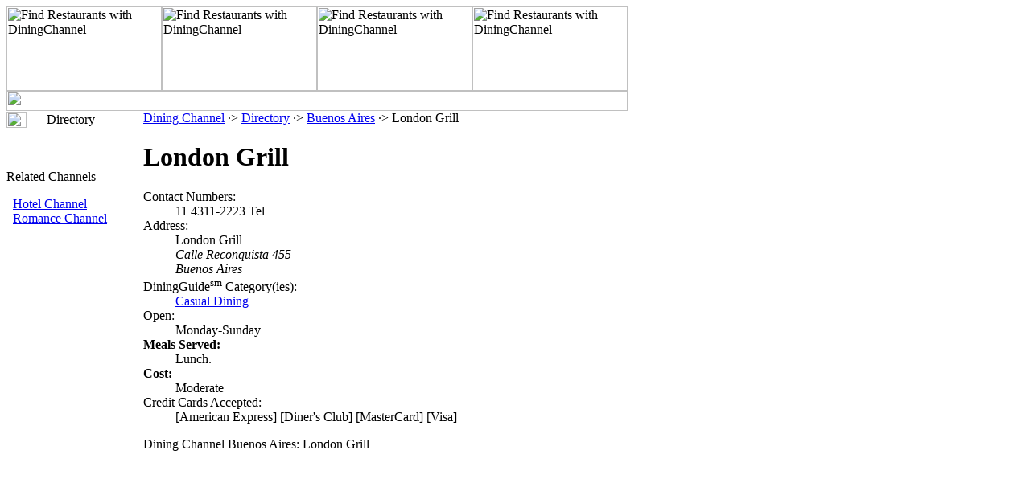

--- FILE ---
content_type: text/html
request_url: http://buenos.aires.diningchannel.com/id100153-london-grill.htm
body_size: 1627
content:
<html><head><title>Dining Channel Buenos Aires: London Grill</title><meta name=description content="Restaurant Information: London Grill"><meta name=keywords content="buenos aires dining, restaurant, london grill, buenos aires"><link rel=stylesheet type="text/css" href=http://lib.nu/s/dc-detail-host.css><script data-ad-client="ca-pub-1905353704192667" async src="https://pagead2.googlesyndication.com/pagead/js/adsbygoogle.js"></script>
<body><table width=772 height=100% border=0 cellspacing=0 cellpadding=0><tr><td colspan=2 width=772 height=130 valign=top><!-- begin cells #1 and 2 --><table width=772 height=130 border=0 cellspacing=0 cellpadding=0><tr><td width=772 height=105 valign=top><table width=772 height=105 border=0 cellspacing=0 cellpadding=0><tr><td width=193><img src=http://lib.nu/g/dc_dir_hdr01.jpg border=0 width=193 height=105 alt="Find Restaurants with DiningChannel"></td><td width=193><img src=http://lib.nu/g/dc_dir_hdr02.jpg border=0 width=193 height=105 alt="Find Restaurants with DiningChannel"></td><td width=193><img src=http://lib.nu/g/dc_dir_hdr03.jpg border=0 width=193 height=105 alt="Find Restaurants with DiningChannel"></td><td width=193><img src=http://lib.nu/g/dc_dir_hdr04.jpg border=0 width=193 height=105 alt="Find Restaurants with DiningChannel"></td></tr></table></td></tr><tr><td valign=top><img src=http://lib.nu/g/dir_bar.gif width=772 height=25></td></tr></table><!-- end cells #1 and 2 --></td><td valign=top><!-- begin cell #3 --><table width=100% border=0 cellspacing=0 cellpadding=0><tr><td><img src=http://lib.nu/s.gif width=1 height=105></td></tr><tr><td></td></tr></table><!-- end cell #3 --></td></tr><tr><td class=Lmargin width=170 valign=top><!-- begin cell #4 --><img src=http://lib.nu/s.gif width=170 height=1><table width=170 border=0 cellspacing=0 cellpadding=0><tr><td><img src=http://lib.nu/g/d_arrow.gif width=25 height=20></td><td class=select>Directory</a></td></tr><tr></table><br><br><div align=left><p class="topHdr">Related Channels</p>&nbsp;&nbsp;<a class=topDes href=http://buenos.aires.hotelchannel.com>Hotel Channel</a><br>&nbsp;&nbsp;<a class=topDes href=http://romancechannel.com>Romance Channel</a></div><br><br><div align=center><script type="text/javascript"><!--
google_ad_client = "ca-pub-2467744308704982";
/* DC */
google_ad_slot = "6842852975";
google_ad_width = 160;
google_ad_height = 600;
//-->
</script>
<script type="text/javascript" src="http://pagead2.googlesyndication.com/pagead/show_ads.js">
</script>
</div><!-- end cell #4 --></td><td class=mCell width=600 valign=top background=http://lib.nu/g/swoosh.gif><!-- end over --><p class=nav><a href=http://diningchannel.com>Dining Channel</a> &#183;&gt; <a href=http://diningchannel.com/directory.html>Directory</a> &#183;&gt; <a href=http://buenos.aires.diningchannel.com>Buenos Aires</a> &#183;&gt; London Grill</p><h1>London Grill</h1><dl><dt>Contact Numbers:</dt><dd>11 4311-2223 Tel<br><dt>Address:</dt><dd>London Grill<br><address>Calle Reconquista 455<br>Buenos Aires </address><dt>DiningGuide<sup>sm</sup> Category(ies):</dt><dd><a href=http://buenos.aires.diningguide.com/dt2csd.htm>Casual Dining</a><dt>Open:</dt><dd>Monday-Sunday <dt><b>Meals Served:</b></dt><dd>Lunch. <dt><b>Cost:</b></dt><dd>Moderate<dt>Credit Cards Accepted:</dt><dd>[American Express] [Diner's Club] [MasterCard] [Visa]</dl>

<p class=nav>Dining Channel Buenos Aires: London Grill</p></td><td style="padding-top:10px; padding-left:15px; vertical-align:top;"><!--r1--><script type="text/javascript"><!--
google_ad_client = "ca-pub-1905353704192667";
/* Top Right - Replace TAN */
google_ad_slot = "6994295045";
google_ad_width = 160;
google_ad_height = 600;
//-->
</script>
<script type="text/javascript" src="http://pagead2.googlesyndication.com/pagead/show_ads.js">
</script><br><br>
<!--/r1--><!--r2--><script type="text/javascript"><!--
google_ad_client = "ca-pub-2467744308704982";
/* DC */
google_ad_slot = "6842852975";
google_ad_width = 160;
google_ad_height = 600;
//-->
</script>
<script type="text/javascript" src="http://pagead2.googlesyndication.com/pagead/show_ads.js">
</script>
<!--/r2--></td></tr><tr><td width="170" class="Lmargin" height="30">&nbsp;</td><td width="600" class="ftr">/ <a class=Btmlnk href="http://forms.metromanager.com/dining/dc_contact_us.asp">Contact DiningChannel</a> /<a class=BtmLnk href=http://metroguide-inc.com/privacy.html>Privacy Policy</a> / <a class=Btmlnk href="#top">Top Of Page</a> /<hr size="1" width="98%" color="#000000" /><p class="ftr">Copyright � 2000-2015, The Dining Channel. All Rights Reserved. DiningChannel.com, Dining Channel Network and The Dining Channel are service marks of The Dining Channel. DiningChannel� is a registered service mark, USPTO Reg. No. 2930444. All other trademarks are the property of their respective owners. </p><br><br></td><td>&nbsp;</td></tr></table></body></html>


--- FILE ---
content_type: text/html; charset=utf-8
request_url: https://www.google.com/recaptcha/api2/aframe
body_size: 266
content:
<!DOCTYPE HTML><html><head><meta http-equiv="content-type" content="text/html; charset=UTF-8"></head><body><script nonce="G_jNAYFJlo9ltaihyEgXtw">/** Anti-fraud and anti-abuse applications only. See google.com/recaptcha */ try{var clients={'sodar':'https://pagead2.googlesyndication.com/pagead/sodar?'};window.addEventListener("message",function(a){try{if(a.source===window.parent){var b=JSON.parse(a.data);var c=clients[b['id']];if(c){var d=document.createElement('img');d.src=c+b['params']+'&rc='+(localStorage.getItem("rc::a")?sessionStorage.getItem("rc::b"):"");window.document.body.appendChild(d);sessionStorage.setItem("rc::e",parseInt(sessionStorage.getItem("rc::e")||0)+1);localStorage.setItem("rc::h",'1769018543732');}}}catch(b){}});window.parent.postMessage("_grecaptcha_ready", "*");}catch(b){}</script></body></html>